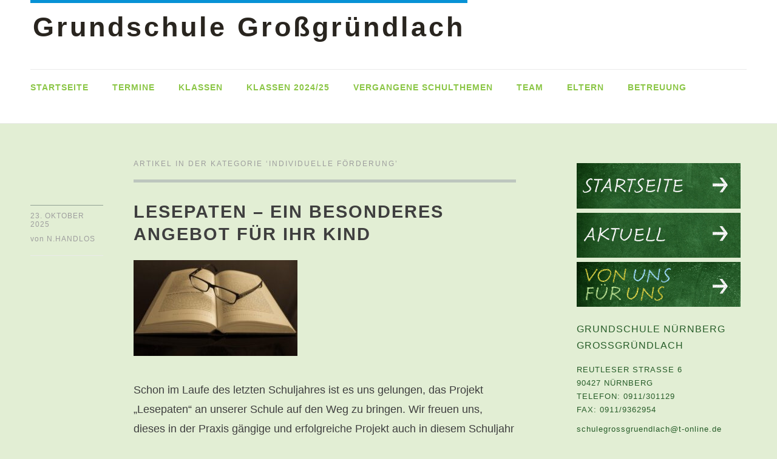

--- FILE ---
content_type: text/html; charset=UTF-8
request_url: https://www.schulegrossgruendlach.de/kategorie/individuelle-foerderung/
body_size: 39596
content:
<!DOCTYPE html>
<html id="doc" class="no-js" lang="de">
<head>
<meta charset="UTF-8" />
<meta name="viewport" content="width=device-width,initial-scale=1">
<title>Individuelle Förderung | Grundschule Großgründlach</title>
<link rel="profile" href="http://gmpg.org/xfn/11" />
<!--[if lt IE 9]>
<script src="https://www.schulegrossgruendlach.de/wp-content/themes/dorayaki/js/html5.js" type="text/javascript"></script>
<![endif]-->
<meta name='robots' content='max-image-preview:large' />

<link rel="alternate" type="application/rss+xml" title="Grundschule Großgründlach &raquo; Feed" href="https://www.schulegrossgruendlach.de/feed/" />
<link rel="alternate" type="application/rss+xml" title="Grundschule Großgründlach &raquo; Kommentar-Feed" href="https://www.schulegrossgruendlach.de/comments/feed/" />
<link rel="alternate" type="application/rss+xml" title="Grundschule Großgründlach &raquo; Individuelle Förderung Kategorie-Feed" href="https://www.schulegrossgruendlach.de/kategorie/individuelle-foerderung/feed/" />
<script type="text/javascript">
window._wpemojiSettings = {"baseUrl":"https:\/\/s.w.org\/images\/core\/emoji\/14.0.0\/72x72\/","ext":".png","svgUrl":"https:\/\/s.w.org\/images\/core\/emoji\/14.0.0\/svg\/","svgExt":".svg","source":{"concatemoji":"https:\/\/www.schulegrossgruendlach.de\/wp-includes\/js\/wp-emoji-release.min.js?ver=6.1.9"}};
/*! This file is auto-generated */
!function(e,a,t){var n,r,o,i=a.createElement("canvas"),p=i.getContext&&i.getContext("2d");function s(e,t){var a=String.fromCharCode,e=(p.clearRect(0,0,i.width,i.height),p.fillText(a.apply(this,e),0,0),i.toDataURL());return p.clearRect(0,0,i.width,i.height),p.fillText(a.apply(this,t),0,0),e===i.toDataURL()}function c(e){var t=a.createElement("script");t.src=e,t.defer=t.type="text/javascript",a.getElementsByTagName("head")[0].appendChild(t)}for(o=Array("flag","emoji"),t.supports={everything:!0,everythingExceptFlag:!0},r=0;r<o.length;r++)t.supports[o[r]]=function(e){if(p&&p.fillText)switch(p.textBaseline="top",p.font="600 32px Arial",e){case"flag":return s([127987,65039,8205,9895,65039],[127987,65039,8203,9895,65039])?!1:!s([55356,56826,55356,56819],[55356,56826,8203,55356,56819])&&!s([55356,57332,56128,56423,56128,56418,56128,56421,56128,56430,56128,56423,56128,56447],[55356,57332,8203,56128,56423,8203,56128,56418,8203,56128,56421,8203,56128,56430,8203,56128,56423,8203,56128,56447]);case"emoji":return!s([129777,127995,8205,129778,127999],[129777,127995,8203,129778,127999])}return!1}(o[r]),t.supports.everything=t.supports.everything&&t.supports[o[r]],"flag"!==o[r]&&(t.supports.everythingExceptFlag=t.supports.everythingExceptFlag&&t.supports[o[r]]);t.supports.everythingExceptFlag=t.supports.everythingExceptFlag&&!t.supports.flag,t.DOMReady=!1,t.readyCallback=function(){t.DOMReady=!0},t.supports.everything||(n=function(){t.readyCallback()},a.addEventListener?(a.addEventListener("DOMContentLoaded",n,!1),e.addEventListener("load",n,!1)):(e.attachEvent("onload",n),a.attachEvent("onreadystatechange",function(){"complete"===a.readyState&&t.readyCallback()})),(e=t.source||{}).concatemoji?c(e.concatemoji):e.wpemoji&&e.twemoji&&(c(e.twemoji),c(e.wpemoji)))}(window,document,window._wpemojiSettings);
</script>
<style type="text/css">
img.wp-smiley,
img.emoji {
	display: inline !important;
	border: none !important;
	box-shadow: none !important;
	height: 1em !important;
	width: 1em !important;
	margin: 0 0.07em !important;
	vertical-align: -0.1em !important;
	background: none !important;
	padding: 0 !important;
}
</style>
	<link rel='stylesheet' id='wp-block-library-css' href='https://www.schulegrossgruendlach.de/wp-includes/css/dist/block-library/style.min.css?ver=6.1.9' type='text/css' media='all' />
<link rel='stylesheet' id='classic-theme-styles-css' href='https://www.schulegrossgruendlach.de/wp-includes/css/classic-themes.min.css?ver=1' type='text/css' media='all' />
<style id='global-styles-inline-css' type='text/css'>
body{--wp--preset--color--black: #000000;--wp--preset--color--cyan-bluish-gray: #abb8c3;--wp--preset--color--white: #ffffff;--wp--preset--color--pale-pink: #f78da7;--wp--preset--color--vivid-red: #cf2e2e;--wp--preset--color--luminous-vivid-orange: #ff6900;--wp--preset--color--luminous-vivid-amber: #fcb900;--wp--preset--color--light-green-cyan: #7bdcb5;--wp--preset--color--vivid-green-cyan: #00d084;--wp--preset--color--pale-cyan-blue: #8ed1fc;--wp--preset--color--vivid-cyan-blue: #0693e3;--wp--preset--color--vivid-purple: #9b51e0;--wp--preset--gradient--vivid-cyan-blue-to-vivid-purple: linear-gradient(135deg,rgba(6,147,227,1) 0%,rgb(155,81,224) 100%);--wp--preset--gradient--light-green-cyan-to-vivid-green-cyan: linear-gradient(135deg,rgb(122,220,180) 0%,rgb(0,208,130) 100%);--wp--preset--gradient--luminous-vivid-amber-to-luminous-vivid-orange: linear-gradient(135deg,rgba(252,185,0,1) 0%,rgba(255,105,0,1) 100%);--wp--preset--gradient--luminous-vivid-orange-to-vivid-red: linear-gradient(135deg,rgba(255,105,0,1) 0%,rgb(207,46,46) 100%);--wp--preset--gradient--very-light-gray-to-cyan-bluish-gray: linear-gradient(135deg,rgb(238,238,238) 0%,rgb(169,184,195) 100%);--wp--preset--gradient--cool-to-warm-spectrum: linear-gradient(135deg,rgb(74,234,220) 0%,rgb(151,120,209) 20%,rgb(207,42,186) 40%,rgb(238,44,130) 60%,rgb(251,105,98) 80%,rgb(254,248,76) 100%);--wp--preset--gradient--blush-light-purple: linear-gradient(135deg,rgb(255,206,236) 0%,rgb(152,150,240) 100%);--wp--preset--gradient--blush-bordeaux: linear-gradient(135deg,rgb(254,205,165) 0%,rgb(254,45,45) 50%,rgb(107,0,62) 100%);--wp--preset--gradient--luminous-dusk: linear-gradient(135deg,rgb(255,203,112) 0%,rgb(199,81,192) 50%,rgb(65,88,208) 100%);--wp--preset--gradient--pale-ocean: linear-gradient(135deg,rgb(255,245,203) 0%,rgb(182,227,212) 50%,rgb(51,167,181) 100%);--wp--preset--gradient--electric-grass: linear-gradient(135deg,rgb(202,248,128) 0%,rgb(113,206,126) 100%);--wp--preset--gradient--midnight: linear-gradient(135deg,rgb(2,3,129) 0%,rgb(40,116,252) 100%);--wp--preset--duotone--dark-grayscale: url('#wp-duotone-dark-grayscale');--wp--preset--duotone--grayscale: url('#wp-duotone-grayscale');--wp--preset--duotone--purple-yellow: url('#wp-duotone-purple-yellow');--wp--preset--duotone--blue-red: url('#wp-duotone-blue-red');--wp--preset--duotone--midnight: url('#wp-duotone-midnight');--wp--preset--duotone--magenta-yellow: url('#wp-duotone-magenta-yellow');--wp--preset--duotone--purple-green: url('#wp-duotone-purple-green');--wp--preset--duotone--blue-orange: url('#wp-duotone-blue-orange');--wp--preset--font-size--small: 13px;--wp--preset--font-size--medium: 20px;--wp--preset--font-size--large: 36px;--wp--preset--font-size--x-large: 42px;--wp--preset--spacing--20: 0.44rem;--wp--preset--spacing--30: 0.67rem;--wp--preset--spacing--40: 1rem;--wp--preset--spacing--50: 1.5rem;--wp--preset--spacing--60: 2.25rem;--wp--preset--spacing--70: 3.38rem;--wp--preset--spacing--80: 5.06rem;}:where(.is-layout-flex){gap: 0.5em;}body .is-layout-flow > .alignleft{float: left;margin-inline-start: 0;margin-inline-end: 2em;}body .is-layout-flow > .alignright{float: right;margin-inline-start: 2em;margin-inline-end: 0;}body .is-layout-flow > .aligncenter{margin-left: auto !important;margin-right: auto !important;}body .is-layout-constrained > .alignleft{float: left;margin-inline-start: 0;margin-inline-end: 2em;}body .is-layout-constrained > .alignright{float: right;margin-inline-start: 2em;margin-inline-end: 0;}body .is-layout-constrained > .aligncenter{margin-left: auto !important;margin-right: auto !important;}body .is-layout-constrained > :where(:not(.alignleft):not(.alignright):not(.alignfull)){max-width: var(--wp--style--global--content-size);margin-left: auto !important;margin-right: auto !important;}body .is-layout-constrained > .alignwide{max-width: var(--wp--style--global--wide-size);}body .is-layout-flex{display: flex;}body .is-layout-flex{flex-wrap: wrap;align-items: center;}body .is-layout-flex > *{margin: 0;}:where(.wp-block-columns.is-layout-flex){gap: 2em;}.has-black-color{color: var(--wp--preset--color--black) !important;}.has-cyan-bluish-gray-color{color: var(--wp--preset--color--cyan-bluish-gray) !important;}.has-white-color{color: var(--wp--preset--color--white) !important;}.has-pale-pink-color{color: var(--wp--preset--color--pale-pink) !important;}.has-vivid-red-color{color: var(--wp--preset--color--vivid-red) !important;}.has-luminous-vivid-orange-color{color: var(--wp--preset--color--luminous-vivid-orange) !important;}.has-luminous-vivid-amber-color{color: var(--wp--preset--color--luminous-vivid-amber) !important;}.has-light-green-cyan-color{color: var(--wp--preset--color--light-green-cyan) !important;}.has-vivid-green-cyan-color{color: var(--wp--preset--color--vivid-green-cyan) !important;}.has-pale-cyan-blue-color{color: var(--wp--preset--color--pale-cyan-blue) !important;}.has-vivid-cyan-blue-color{color: var(--wp--preset--color--vivid-cyan-blue) !important;}.has-vivid-purple-color{color: var(--wp--preset--color--vivid-purple) !important;}.has-black-background-color{background-color: var(--wp--preset--color--black) !important;}.has-cyan-bluish-gray-background-color{background-color: var(--wp--preset--color--cyan-bluish-gray) !important;}.has-white-background-color{background-color: var(--wp--preset--color--white) !important;}.has-pale-pink-background-color{background-color: var(--wp--preset--color--pale-pink) !important;}.has-vivid-red-background-color{background-color: var(--wp--preset--color--vivid-red) !important;}.has-luminous-vivid-orange-background-color{background-color: var(--wp--preset--color--luminous-vivid-orange) !important;}.has-luminous-vivid-amber-background-color{background-color: var(--wp--preset--color--luminous-vivid-amber) !important;}.has-light-green-cyan-background-color{background-color: var(--wp--preset--color--light-green-cyan) !important;}.has-vivid-green-cyan-background-color{background-color: var(--wp--preset--color--vivid-green-cyan) !important;}.has-pale-cyan-blue-background-color{background-color: var(--wp--preset--color--pale-cyan-blue) !important;}.has-vivid-cyan-blue-background-color{background-color: var(--wp--preset--color--vivid-cyan-blue) !important;}.has-vivid-purple-background-color{background-color: var(--wp--preset--color--vivid-purple) !important;}.has-black-border-color{border-color: var(--wp--preset--color--black) !important;}.has-cyan-bluish-gray-border-color{border-color: var(--wp--preset--color--cyan-bluish-gray) !important;}.has-white-border-color{border-color: var(--wp--preset--color--white) !important;}.has-pale-pink-border-color{border-color: var(--wp--preset--color--pale-pink) !important;}.has-vivid-red-border-color{border-color: var(--wp--preset--color--vivid-red) !important;}.has-luminous-vivid-orange-border-color{border-color: var(--wp--preset--color--luminous-vivid-orange) !important;}.has-luminous-vivid-amber-border-color{border-color: var(--wp--preset--color--luminous-vivid-amber) !important;}.has-light-green-cyan-border-color{border-color: var(--wp--preset--color--light-green-cyan) !important;}.has-vivid-green-cyan-border-color{border-color: var(--wp--preset--color--vivid-green-cyan) !important;}.has-pale-cyan-blue-border-color{border-color: var(--wp--preset--color--pale-cyan-blue) !important;}.has-vivid-cyan-blue-border-color{border-color: var(--wp--preset--color--vivid-cyan-blue) !important;}.has-vivid-purple-border-color{border-color: var(--wp--preset--color--vivid-purple) !important;}.has-vivid-cyan-blue-to-vivid-purple-gradient-background{background: var(--wp--preset--gradient--vivid-cyan-blue-to-vivid-purple) !important;}.has-light-green-cyan-to-vivid-green-cyan-gradient-background{background: var(--wp--preset--gradient--light-green-cyan-to-vivid-green-cyan) !important;}.has-luminous-vivid-amber-to-luminous-vivid-orange-gradient-background{background: var(--wp--preset--gradient--luminous-vivid-amber-to-luminous-vivid-orange) !important;}.has-luminous-vivid-orange-to-vivid-red-gradient-background{background: var(--wp--preset--gradient--luminous-vivid-orange-to-vivid-red) !important;}.has-very-light-gray-to-cyan-bluish-gray-gradient-background{background: var(--wp--preset--gradient--very-light-gray-to-cyan-bluish-gray) !important;}.has-cool-to-warm-spectrum-gradient-background{background: var(--wp--preset--gradient--cool-to-warm-spectrum) !important;}.has-blush-light-purple-gradient-background{background: var(--wp--preset--gradient--blush-light-purple) !important;}.has-blush-bordeaux-gradient-background{background: var(--wp--preset--gradient--blush-bordeaux) !important;}.has-luminous-dusk-gradient-background{background: var(--wp--preset--gradient--luminous-dusk) !important;}.has-pale-ocean-gradient-background{background: var(--wp--preset--gradient--pale-ocean) !important;}.has-electric-grass-gradient-background{background: var(--wp--preset--gradient--electric-grass) !important;}.has-midnight-gradient-background{background: var(--wp--preset--gradient--midnight) !important;}.has-small-font-size{font-size: var(--wp--preset--font-size--small) !important;}.has-medium-font-size{font-size: var(--wp--preset--font-size--medium) !important;}.has-large-font-size{font-size: var(--wp--preset--font-size--large) !important;}.has-x-large-font-size{font-size: var(--wp--preset--font-size--x-large) !important;}
.wp-block-navigation a:where(:not(.wp-element-button)){color: inherit;}
:where(.wp-block-columns.is-layout-flex){gap: 2em;}
.wp-block-pullquote{font-size: 1.5em;line-height: 1.6;}
</style>
<link rel='stylesheet' id='easingslider-css' href='https://www.schulegrossgruendlach.de/wp-content/plugins/easing-slider/assets/css/public.min.css?ver=3.0.8' type='text/css' media='all' />
<link rel='stylesheet' id='dorayaki-fonts-css' href='http://www.schulegrossgruendlach.de/wp-content/uploads/omgf/dorayaki-fonts/dorayaki-fonts.css?ver=1667896246' type='text/css' media='all' />
<link rel='stylesheet' id='dorayaki-style-css' href='https://www.schulegrossgruendlach.de/wp-content/themes/dorayaki-child/style.css?ver=6.1.9' type='text/css' media='all' />
<link rel='stylesheet' id='msl-main-css' href='https://www.schulegrossgruendlach.de/wp-content/plugins/master-slider/public/assets/css/masterslider.main.css?ver=3.8.1' type='text/css' media='all' />
<link rel='stylesheet' id='msl-custom-css' href='https://www.schulegrossgruendlach.de/wp-content/uploads/master-slider/custom.css?ver=10.1' type='text/css' media='all' />
<script type='text/javascript' src='https://www.schulegrossgruendlach.de/wp-includes/js/jquery/jquery.min.js?ver=3.6.1' id='jquery-core-js'></script>
<script type='text/javascript' src='https://www.schulegrossgruendlach.de/wp-includes/js/jquery/jquery-migrate.min.js?ver=3.3.2' id='jquery-migrate-js'></script>
<script type='text/javascript' src='https://www.schulegrossgruendlach.de/wp-content/plugins/easing-slider/assets/js/public.min.js?ver=3.0.8' id='easingslider-js'></script>
<script type='text/javascript' src='https://www.schulegrossgruendlach.de/wp-content/themes/dorayaki/js/jquery.fitvids.js?ver=1.0' id='fitvids-js'></script>
<script type='text/javascript' src='https://www.schulegrossgruendlach.de/wp-content/themes/dorayaki/js/custom.js?ver=1.0' id='dorayaki-custom-js'></script>
<link rel="https://api.w.org/" href="https://www.schulegrossgruendlach.de/wp-json/" /><link rel="alternate" type="application/json" href="https://www.schulegrossgruendlach.de/wp-json/wp/v2/categories/35" /><link rel="EditURI" type="application/rsd+xml" title="RSD" href="https://www.schulegrossgruendlach.de/xmlrpc.php?rsd" />
<link rel="wlwmanifest" type="application/wlwmanifest+xml" href="https://www.schulegrossgruendlach.de/wp-includes/wlwmanifest.xml" />
<meta name="generator" content="WordPress 6.1.9" />
<script>var ms_grabbing_curosr = 'https://www.schulegrossgruendlach.de/wp-content/plugins/master-slider/public/assets/css/common/grabbing.cur', ms_grab_curosr = 'https://www.schulegrossgruendlach.de/wp-content/plugins/master-slider/public/assets/css/common/grab.cur';</script>
<meta name="generator" content="MasterSlider 3.8.1 - Responsive Touch Image Slider | avt.li/msf" />
<style type="text/css"> 
/* Custom Main Background Color */
body, .page .entry-content h2 span {background: #e2eed4;}
</style>
<style type="text/css">
/* Custom Footer Bg Color */
.footerlabel {color: #688999;}
#colophon {background: #688999;}
</style>
<style type="text/css">
/* Custom Link Color */
a,
.entry-header h2.entry-title a:hover,
.responsive-slider.flexslider .slide h2.slide-title a:hover,
input#submit:hover, 
input.wpcf7-submit:hover,
.format-link a.link:hover,
ul.dorayaki-rp li.rp-box h3.rp-title a:hover,
.responsive-slider.flexslider .slide h2.slide-title span,
.portfolio-box h3.portfolio-title a:hover,
.widget h3.widget-title a:hover,
.search-btn-open:before,
.menu-btn-open:before,
#site-nav li a:hover,
a.more-link:hover,
.morelink-icon:hover:after,
#comments .comment-content ul.comment-meta a:hover,
.contact-box .cb-emails span,
a#desktop-search-btn.btn-open:after {
	color: #0792d5;
}
.search-btn-open,
.menu-btn-open,
input[type="button"]:hover, 
input[type="submit"]:hover,
.jetpack_subscription_widget input[type="submit"]:hover,
input#submit:hover, 
input.wpcf7-submit:hover,
.contact-box a.cb-maplink:hover,
.entry-content p.slogan a:hover,
a.service-box:hover,
a#desktop-search-btn:hover,
a#desktop-search-btn.btn-open {
	background: #0792d5;
}
.responsive-slider.flexslider .flex-control-nav li a:hover {
	border: 1px solid #0792d5;
	background: #0792d5 !important;
}
#site-title {
	border-top: 5px solid #0792d5;
}
.search-btn-open,
.menu-btn-open {
	border-top: 1px solid #0792d5 !important;
	border-bottom: 1px solid #0792d5 !important;
}
@media screen and (min-width: 1260px) {
#site-nav li:hover > a {
	color: #0792d5;
}
}
</style>
<style type="text/css"> 
/* Custom Link Hover Color */
a:hover {color:#0792d5;}
</style>
<style type="text/css">
/* Custom Header Widget Bg Color */
#masthead ul.headerinfo-text li span {background: #ffffff;}
</style>
<style type="text/css">
/* Custom Slider Bg Color */
.header-slider {background: #e0eb8e;}
</style>
</head>

<body class="archive category category-individuelle-foerderung category-35 _masterslider _ms_version_3.8.1">

	<header id="masthead" class="clearfix">

		<div class="headerinfo-wrap">
			<div id="site-title">
									<h1><a href="https://www.schulegrossgruendlach.de/" title="Grundschule Großgründlach">Grundschule Großgründlach</a></h1>
							</div><!-- end #site-title -->

		</div><!-- .headerinfo-wrap -->

		<div class="mobile-nav-container">
			<a href="" id="desktop-search-btn"><span>Suche</span></a>
			<div id="search-wrap">
					<form method="get" id="searchform" action="https://www.schulegrossgruendlach.de/">
		<input type="text" class="field" name="s" id="s" placeholder="Suchen..." />
		<input type="submit" class="submit" name="submit" id="searchsubmit" value="Suche" />
	</form>			</div>
			
							<div class="header-widget-wrap">
					<div id="dorayaki_headerinfo-2" class="widget widget_dorayaki_headerinfo">
			<ul class="headerinfo-text">
			<li class="headerinfo-top"><span></span></li>
						</ul><!-- end .headerinfo-text -->
	   </div>				</div><!-- .header-widget-wrap -->
						
			</div><!-- end #mobile-nav-container -->

			<a href="#nav-mobile" id="mobile-search-btn" class="search-icon"><span>Suche</span></a>
			<a href="#nav-mobile" id="mobile-menu-btn" class="menu-icon"><span>Menü</span></a>
			<nav id="site-nav">
				<div class="menu-main-container"><ul id="menu-main" class="menu"><li id="menu-item-7225" class="menu-item menu-item-type-custom menu-item-object-custom menu-item-home menu-item-7225"><a href="https://www.schulegrossgruendlach.de/">Startseite</a></li>
<li id="menu-item-34" class="menu-item menu-item-type-taxonomy menu-item-object-category menu-item-34"><a href="https://www.schulegrossgruendlach.de/kategorie/schule/termine/">Termine</a></li>
<li id="menu-item-1170" class="menu-item menu-item-type-custom menu-item-object-custom menu-item-has-children menu-parent-item menu-item-1170"><a href="#">Klassen</a>
<ul class="sub-menu">
	<li id="menu-item-7282" class="menu-item menu-item-type-taxonomy menu-item-object-category menu-item-7282"><a href="https://www.schulegrossgruendlach.de/kategorie/1a-simon/">1a Simon</a></li>
	<li id="menu-item-7283" class="menu-item menu-item-type-taxonomy menu-item-object-category menu-item-7283"><a href="https://www.schulegrossgruendlach.de/kategorie/1b-meisel/">1b Meisel</a></li>
	<li id="menu-item-7677" class="menu-item menu-item-type-taxonomy menu-item-object-category menu-item-7677"><a href="https://www.schulegrossgruendlach.de/kategorie/1c-fischer/">1c Fischer</a></li>
	<li id="menu-item-7284" class="menu-item menu-item-type-taxonomy menu-item-object-category menu-item-7284"><a href="https://www.schulegrossgruendlach.de/kategorie/2a-bueschel/">2a Büschel</a></li>
	<li id="menu-item-7285" class="menu-item menu-item-type-taxonomy menu-item-object-category menu-item-7285"><a href="https://www.schulegrossgruendlach.de/kategorie/2b-pfeifer/">2b Pfeifer</a></li>
	<li id="menu-item-7286" class="menu-item menu-item-type-taxonomy menu-item-object-category menu-item-7286"><a href="https://www.schulegrossgruendlach.de/kategorie/3a-nillius/">3a Nillius</a></li>
	<li id="menu-item-7287" class="menu-item menu-item-type-taxonomy menu-item-object-category menu-item-7287"><a href="https://www.schulegrossgruendlach.de/kategorie/3b-brucker/">3b Brucker</a></li>
	<li id="menu-item-7675" class="menu-item menu-item-type-taxonomy menu-item-object-category menu-item-7675"><a href="https://www.schulegrossgruendlach.de/kategorie/4a-handlos-2/">4a Handlos</a></li>
	<li id="menu-item-7676" class="menu-item menu-item-type-taxonomy menu-item-object-category menu-item-7676"><a href="https://www.schulegrossgruendlach.de/kategorie/4b-gehring-2/">4b Gehring</a></li>
	<li id="menu-item-6098" class="menu-item menu-item-type-taxonomy menu-item-object-category menu-item-6098"><a href="https://www.schulegrossgruendlach.de/kategorie/klassen/werken-und-gestalten/">Werken und Gestalten</a></li>
</ul>
</li>
<li id="menu-item-7665" class="menu-item menu-item-type-taxonomy menu-item-object-category menu-item-has-children menu-parent-item menu-item-7665"><a href="https://www.schulegrossgruendlach.de/kategorie/klassen-2024-25/">Klassen 2024/25</a>
<ul class="sub-menu">
	<li id="menu-item-7666" class="menu-item menu-item-type-taxonomy menu-item-object-category menu-item-7666"><a href="https://www.schulegrossgruendlach.de/kategorie/klassen-2024-25/1a/">1a</a></li>
	<li id="menu-item-7667" class="menu-item menu-item-type-taxonomy menu-item-object-category menu-item-7667"><a href="https://www.schulegrossgruendlach.de/kategorie/klassen-2024-25/1b/">1b</a></li>
	<li id="menu-item-7668" class="menu-item menu-item-type-taxonomy menu-item-object-category menu-item-7668"><a href="https://www.schulegrossgruendlach.de/kategorie/klassen-2024-25/2a/">2a</a></li>
	<li id="menu-item-7669" class="menu-item menu-item-type-taxonomy menu-item-object-category menu-item-7669"><a href="https://www.schulegrossgruendlach.de/kategorie/klassen-2024-25/2b/">2b</a></li>
	<li id="menu-item-7670" class="menu-item menu-item-type-taxonomy menu-item-object-category menu-item-7670"><a href="https://www.schulegrossgruendlach.de/kategorie/klassen-2024-25/3a/">3a</a></li>
	<li id="menu-item-7671" class="menu-item menu-item-type-taxonomy menu-item-object-category menu-item-7671"><a href="https://www.schulegrossgruendlach.de/kategorie/klassen-2024-25/3b/">3b</a></li>
	<li id="menu-item-7672" class="menu-item menu-item-type-taxonomy menu-item-object-category menu-item-7672"><a href="https://www.schulegrossgruendlach.de/kategorie/klassen-2024-25/4a/">4a</a></li>
	<li id="menu-item-7673" class="menu-item menu-item-type-taxonomy menu-item-object-category menu-item-7673"><a href="https://www.schulegrossgruendlach.de/kategorie/klassen-2024-25/4b/">4b</a></li>
	<li id="menu-item-7674" class="menu-item menu-item-type-taxonomy menu-item-object-category menu-item-7674"><a href="https://www.schulegrossgruendlach.de/kategorie/klassen-2024-25/4c/">4c</a></li>
</ul>
</li>
<li id="menu-item-33" class="menu-item menu-item-type-taxonomy menu-item-object-category menu-item-33"><a href="https://www.schulegrossgruendlach.de/kategorie/schule/themen/">vergangene Schulthemen</a></li>
<li id="menu-item-1171" class="menu-item menu-item-type-custom menu-item-object-custom menu-item-has-children menu-parent-item menu-item-1171"><a href="#">Team</a>
<ul class="sub-menu">
	<li id="menu-item-38" class="menu-item menu-item-type-taxonomy menu-item-object-category menu-item-38"><a href="https://www.schulegrossgruendlach.de/kategorie/team/leitung/">Leitung</a></li>
	<li id="menu-item-37" class="menu-item menu-item-type-taxonomy menu-item-object-category menu-item-37"><a href="https://www.schulegrossgruendlach.de/kategorie/team/lehrer-lehrerinnen/">Lehrer/innen</a></li>
	<li id="menu-item-39" class="menu-item menu-item-type-taxonomy menu-item-object-category menu-item-39"><a href="https://www.schulegrossgruendlach.de/kategorie/team/sekretariat/">Sekretariat</a></li>
	<li id="menu-item-36" class="menu-item menu-item-type-taxonomy menu-item-object-category menu-item-36"><a href="https://www.schulegrossgruendlach.de/kategorie/team/hausmeister/">Hausmeister</a></li>
	<li id="menu-item-7375" class="menu-item menu-item-type-taxonomy menu-item-object-category menu-item-7375"><a href="https://www.schulegrossgruendlach.de/kategorie/team/beratung/">Beratung</a></li>
</ul>
</li>
<li id="menu-item-1172" class="menu-item menu-item-type-custom menu-item-object-custom menu-item-has-children menu-parent-item menu-item-1172"><a href="#">Eltern</a>
<ul class="sub-menu">
	<li id="menu-item-21" class="menu-item menu-item-type-taxonomy menu-item-object-category menu-item-21"><a href="https://www.schulegrossgruendlach.de/kategorie/eltern/elternvertreter/">Elternvertreter</a></li>
	<li id="menu-item-19" class="menu-item menu-item-type-taxonomy menu-item-object-category menu-item-19"><a href="https://www.schulegrossgruendlach.de/kategorie/eltern/elternbeirat/">Elternbeirat</a></li>
	<li id="menu-item-22" class="menu-item menu-item-type-taxonomy menu-item-object-category menu-item-22"><a href="https://www.schulegrossgruendlach.de/kategorie/eltern/foerderverein/">Förderverein</a></li>
	<li id="menu-item-20" class="menu-item menu-item-type-taxonomy menu-item-object-category menu-item-20"><a href="https://www.schulegrossgruendlach.de/kategorie/eltern/elternbriefe/">Elternbriefe / Elterninformation</a></li>
	<li id="menu-item-23" class="menu-item menu-item-type-taxonomy menu-item-object-category menu-item-23"><a href="https://www.schulegrossgruendlach.de/kategorie/eltern/formulare-downloads/">Formulare/Downloads</a></li>
</ul>
</li>
<li id="menu-item-1173" class="menu-item menu-item-type-custom menu-item-object-custom menu-item-has-children menu-parent-item menu-item-1173"><a href="#">Betreuung</a>
<ul class="sub-menu">
	<li id="menu-item-18" class="menu-item menu-item-type-taxonomy menu-item-object-category menu-item-18"><a href="https://www.schulegrossgruendlach.de/kategorie/betreuung/mittagsbetreuung/">Mittagsbetreuung</a></li>
	<li id="menu-item-17" class="menu-item menu-item-type-taxonomy menu-item-object-category menu-item-17"><a href="https://www.schulegrossgruendlach.de/kategorie/betreuung/hort/">Hort</a></li>
</ul>
</li>
</ul></div>			</nav><!-- end #site-nav -->

		</header><!-- end #masthead -->

		
						
					
		
	<div id="main-wrap">
		<div id="site-content">

		
			<header class="page-header">
				<h2 class="page-title">
					Artikel in der Kategorie &lsquo;<span>Individuelle Förderung</span>&rsquo;				</h2>
							</header><!-- end .page-header -->

			
						
				
<article id="post-7733" class="post-7733 post type-post status-publish format-standard hentry category-individuelle-foerderung">

	<header class="entry-header">
		<div class="entry-details">
			<div class="entry-date"><a href="https://www.schulegrossgruendlach.de/lesepaten-ein-besonderes-angebot-fuer-ihr-kind/" class="entry-date">23. Oktober 2025</a></div>
			<div class="entry-author"><span>von</span>
				<a href="https://www.schulegrossgruendlach.de/author/n-handlos/" title="Alle Artikel von n.handlos">n.handlos</a>			</div>
			<div class="entry-edit"></div>
			<div class="entry-cats"></div>
		</div><!--end .entry-details -->
		<h2 class="entry-title"><a href="https://www.schulegrossgruendlach.de/lesepaten-ein-besonderes-angebot-fuer-ihr-kind/" title="Permalink zu Lesepaten – ein besonderes Angebot für Ihr Kind" rel="bookmark">Lesepaten – ein besonderes Angebot für Ihr Kind</a></h2>
	</header><!--end .entry-header -->

			<div class="entry-summary">
			<p><a href="http://www.schulegrossgruendlach.de/wp-content/uploads/2025/10/Bild1.jpg"><img decoding="async" class="alignnone size-medium wp-image-7732" src="http://www.schulegrossgruendlach.de/wp-content/uploads/2025/10/Bild1-270x158.jpg" alt="" width="270" height="158" srcset="https://www.schulegrossgruendlach.de/wp-content/uploads/2025/10/Bild1-270x158.jpg 270w, https://www.schulegrossgruendlach.de/wp-content/uploads/2025/10/Bild1.jpg 405w" sizes="(max-width: 270px) 100vw, 270px" /></a></p>
<p>Schon im Laufe des letzten Schuljahres ist es uns gelungen, das Projekt „Lesepaten“ an unserer Schule auf den Weg zu bringen. Wir freuen uns, dieses in der Praxis gängige und erfolgreiche Projekt auch in diesem Schuljahr anbieten zu können. Lesepaten üben während der Unterrichtszeit in einem ruhigen Raum mit einzelnen Kindern intensiv das Lesen und Verstehen von Texten, machen Konzentrationsspiele und Vieles mehr. Einen Lesepaten zu haben ist für jedes Kind eine schöne Bereicherung. Während das Kind bei dem Lesepaten ist, hat auch die übrige Klasse eine Deutschstunde. Selbstverständlich unterliegen die Lesepaten außerhalb der Schule der Schweigepflicht.<br />
Ein herzliches Dankeschön an dieser Stelle an unsere Lesepatinnen, die dieses wertvolle Amt mit viel Engagement ehrenamtlich ausüben.</p>
		</div><!-- end .entry-summary -->

	
	<footer class="entry-meta clearfix">
					</footer><!-- end .entry-meta -->

</article><!-- end post -7733 -->

			
				
<article id="post-368" class="post-368 post type-post status-publish format-standard hentry category-individuelle-foerderung">

	<header class="entry-header">
		<div class="entry-details">
			<div class="entry-date"><a href="https://www.schulegrossgruendlach.de/368/" class="entry-date">22. Oktober 2025</a></div>
			<div class="entry-author"><span>von</span>
				<a href="https://www.schulegrossgruendlach.de/author/n-handlos/" title="Alle Artikel von n.handlos">n.handlos</a>			</div>
			<div class="entry-edit"></div>
			<div class="entry-cats"></div>
		</div><!--end .entry-details -->
		<h2 class="entry-title"><a href="https://www.schulegrossgruendlach.de/368/" title="Permalink zu Individuelle Förderung" rel="bookmark">Individuelle Förderung</a></h2>
	</header><!--end .entry-header -->

			<div class="entry-summary">
			<p>Ein gleitender Übergang vom Kindergarten zur Schule ist uns wichtig, deshalb arbeiten wir eng mit den Kindergärten zusammen. Speziell ausgebildete Lehrerinnen grenzen Problemfelder beim Lernen ein und stellen einen Katalog an Fördermaßnahmen auf. Wir bieten Differenzierungsstunden in einzelnen Klassen und Fächern an. Zwei bzw. drei Lehrerinnen fordern und fördern die Kinder in kleinen Gruppen, auch klassenübergreifend. Beratung ist uns ein wichtiges, sehr ernst genommenes Anliegen. Dafür stehen Ihnen die Klassenlehrerin, die Schulleitung und die Beratungslehrerin zur Verfügung.<br />
Erster Ansprechpartner für Sie sollte grundsätzlich die Klassenlehrerin Ihres Kindes sein. Sie schlägt je nach Beratungsanlass die geeigneten Ansprechpartner vor.</p>
<p><strong>Frau A. Meisel Beratung an der Schule:</strong></p>
<p>· Einschulung/Zurückstellung<br />
· Fragen der Schullaufbahn<br />
· Lese-Rechtschreib-Kurse<br />
· Individuelle Fördermaßnahmen<br />
· Kontakt: Schule Großgründlach, Tel.: 0911/ 30 11 29</p>
<p><strong>Frau S. Stiegler Beratungslehrerin:</strong></p>
<p>· Testungen (LRS, Rechenschwäche, u.a.)<br />
· Lern- Leistungs-Verhaltensschwierigkeiten<br />
· Schullaufbahnberatung<br />
· Kontakt: GS Paniersplatz, Sprechstunden nach Vereinbarung, telefonisch<br />
erreichbar über das dortige Sekretariat, Tel.: 0911/ 231 46 57</p>
<p><strong>Frau T. Droll Staatliche Schulpsychologin:</strong></p>
<p>· Lern- und Leistungsstörungen<br />
· LRS Nachteilsausgleich<br />
· Spezielle Schullaufbahnentscheidungen<br />
· Akute Krisen<br />
· Kontakt: Frau Mona Droll,  Staatliche Schulpsychologin GS Wahlerschule, Holsteiner Str. 2a &#8211; 90427 Nürnberg , Tel 0911 321 79 023<br />
0171 / 9114269, Sprechzeiten: dienstags 8 – 8.45 und nach Vereinbarung,  Mona.droll@schulamt.nuernberg.de</p>
<p>Die Schulpsychologin kann über die Schule Großgründlach, aber auch direkt kontaktiert werden. Sie unterliegt, wie alle Beratungslehrer, im besonderen Maße der Schweigepflicht. Darüber hinaus können Sie sich wenden an die</p>
<p><strong>Staatliche Schulberatungsstelle für Mittelfranken</strong></p>
<p>Glockenhofstr. 51, 90478 Nürnberg,  Tel 0911/ 5876 – 10,  Fax 0911/ 58676 – 30<br />
Dort erhalten Sie regionalspezifische Informationen zum Thema Schule.Beratungsgespräche sind telefonisch möglich oder persönlich mit vorheriger Terminvereinbarung</p>
<p>E-Mail: verwaltung@schulberatung-mittelfranken.de</p>
		</div><!-- end .entry-summary -->

	
	<footer class="entry-meta clearfix">
					</footer><!-- end .entry-meta -->

</article><!-- end post -368 -->

			
				
<article id="post-1323" class="post-1323 post type-post status-publish format-standard hentry category-individuelle-foerderung tag-heterogenitaet tag-lernmethoden">

	<header class="entry-header">
		<div class="entry-details">
			<div class="entry-date"><a href="https://www.schulegrossgruendlach.de/heterogenitaet-eine-wirkliche-herausforderung/" class="entry-date">22. Oktober 2025</a></div>
			<div class="entry-author"><span>von</span>
				<a href="https://www.schulegrossgruendlach.de/author/s-vidal/" title="Alle Artikel von Sabine Vidal">Sabine Vidal</a>			</div>
			<div class="entry-edit"></div>
			<div class="entry-cats"></div>
		</div><!--end .entry-details -->
		<h2 class="entry-title"><a href="https://www.schulegrossgruendlach.de/heterogenitaet-eine-wirkliche-herausforderung/" title="Permalink zu Heterogenität &#8211; eine wirkliche Herausforderung" rel="bookmark">Heterogenität &#8211; eine wirkliche Herausforderung</a></h2>
	</header><!--end .entry-header -->

			<div class="entry-summary">
			<p><strong><a href="http://schulegrossgruendlach.de/wp-content/uploads/2015/03/IMG_1725.jpg"><img decoding="async" loading="lazy" class="alignnone size-large wp-image-1339" src="http://schulegrossgruendlach.de/wp-content/uploads/2015/03/IMG_1725-1024x601.jpg" alt="IMG_1725" width="960" height="563" srcset="https://www.schulegrossgruendlach.de/wp-content/uploads/2015/03/IMG_1725-1024x601.jpg 1024w, https://www.schulegrossgruendlach.de/wp-content/uploads/2015/03/IMG_1725-270x158.jpg 270w" sizes="(max-width: 960px) 100vw, 960px" /></a></strong></p>
<p>Heterogenität und Individualisierung ist für jede Schule eine besondere Herausforderung, der auch wir uns an der Grundschule Großgründlach in den nächsten Jahren verstärkt stellen wollen.</p>
<p>Unsere Vision ist es, die Schülerinnen und Schüler zum selbstständigen Lernen zu ermutigen. Dazu sollen sie:</p>
<p>· lernen, sich selbst einzuschätzen.</p>
<p>· ihr Können und Wissen auf Gebieten, die sie besonders interessieren, erweitern und ihre Stärken bewusst einsetzen, so dass andere Schülerinnen und Schüler davon profitieren können.</p>
<p>· sich ihren Schwächen stellen und versuchen, durch entsprechendes Schülermaterial, durch Schülerexperten und durch die Lehrkraft diese in den Griff zu bekommen und Lernerfolge zu erzielen.</p>
<p>Was wird gefordert?</p>
<p>· Erwerb entsprechender Kompetenzen</p>
<p>· Selbsteinschätzung durch kontinuierliches Hinterfragen der eigenen Fähigkeiten und Fertigkeiten</p>
<p>· Sichten und Auswählen von geeignetem Material zum Erreichen der gesteckten Ziele</p>
<p>Welche Unterstützung brauchen die Schülerinnen und Schüler für diese individuelle Form des Lernens?</p>
<p>· Vielfältiges Angebot an Schülerbüchern und Arbeitsheften verschiedener Fächer und Klassenstufen im Klassenzimmer</p>
<p>· Themenlexika für die Recherchearbeit</p>
<p>· Laptops/Tablets für jeden Schüler im Klassenzimmer möglichst mit WLAN Anschluss</p>
<p>· Drucker</p>
<p>· Mobiliar zur übersichtlichen Darbietung des Arbeitsmaterial</p>
<p>So begeben wir uns Stück für Stück auf den Weg hin zum individualisierten Lernen.</p>
<p>Dazu gehört auch, dass wir in diesem Schuljahr erstmals mit den Lernentwicklungsgesprächen statt Zwischenzeugnissen)starten.</p>
		</div><!-- end .entry-summary -->

	
	<footer class="entry-meta clearfix">
					</footer><!-- end .entry-meta -->

</article><!-- end post -1323 -->

			
											
						
			
		</div><!-- end #site-content -->

		
			<div id="sidebar" class="widget-area">
			<aside id="text-3" class="widget widget_text">			<div class="textwidget"><a href="http://schulegrossgruendlach.de">
<img src="http://schulegrossgruendlach.de/wp-content/uploads/2015/04/sidebar-startseite.png"></a>
<br><a href="/?cat=32"><img src="http://schulegrossgruendlach.de/wp-content/uploads/2015/04/sidebar-aktuell.png"></a>
<br>
<a href="/?cat=31"><img src="http://schulegrossgruendlach.de/wp-content/uploads/2015/04/sidebar-von-uns.png"></a>
<br>
<h5>Grundschule Nürnberg Großgründlach</strong><br></h5>
<h6>Reutleser Straße 6<br>
90427 Nürnberg<br>
Telefon: 0911/301129<br>
Fax: 0911/9362954<br></h6>
<h7>schulegrossgruendlach@t-online.de</h7>


</div>
		</aside>		</div><!-- #sidebar .widget-area -->
		</div><!-- end #main-wrap -->
 
	<footer id="colophon" class="site-footer clearfix" role="contentinfo">

			

		<div id="site-info">
		
			<div class="credit-wrap">
			<nav class="footer-nav"><ul id="menu-side" class="menu"><li id="menu-item-153" class="menu-item menu-item-type-post_type menu-item-object-page menu-item-home menu-item-153"><a href="https://www.schulegrossgruendlach.de/">Zurück zur Startseite</a></li>
<li id="menu-item-97" class="menu-item menu-item-type-post_type menu-item-object-page menu-item-97"><a href="https://www.schulegrossgruendlach.de/kontakt/">Kontakt</a></li>
<li id="menu-item-98" class="menu-item menu-item-type-post_type menu-item-object-page menu-item-98"><a href="https://www.schulegrossgruendlach.de/impressum/">Impressum</a></li>
<li id="menu-item-6637" class="menu-item menu-item-type-post_type menu-item-object-page menu-item-6637"><a href="https://www.schulegrossgruendlach.de/home-sweet-home-2/">Datenschutz</a></li>
<li id="menu-item-7339" class="menu-item menu-item-type-taxonomy menu-item-object-category menu-item-7339"><a href="https://www.schulegrossgruendlach.de/kategorie/partner/">Partner</a></li>
</ul></nav>
			<p class="credittext">Grundschule Nürnberg<br>
Schule Großgründlach<br>
Reutleser Straße 6<br>
90427 Nürnberg</p>			</div><!-- end .credit-wrap -->
			
			<div class="footerlabel">
				<p class="footerlabel-title">Grundschule Großgründlach</p>
				<p class="footerlabel-description"></p>
			</div><!-- end .footerlabel -->
			
		</div><!-- end #site-info -->

	</footer><!-- end #colophon -->



</body>
</html>

--- FILE ---
content_type: text/css
request_url: https://www.schulegrossgruendlach.de/wp-content/themes/dorayaki-child/style.css?ver=6.1.9
body_size: 4264
content:
/*
       Theme Name:     dorayakiChild
       Theme URI:      http://www.dechent.co
       Description:    pimping ... 
       Author:         Patrick von dechent.co
       Author URI:     http://www.dechent.co
       Template:       dorayaki              
       Version:        1
       */
       /*
           _              _                   _   
        __| |  ___   ___ | |__    ___  _ _   | |_ 
       / _` | / _  / __| | '_   / _ | '_  | __|
      | (_| ||  __/| (__ | | | ||  __/| | | || |_ 
        __,_| ___| ___||_| |_| ___||_| |_| __|
                                                  
       */

       @import url("../dorayaki/style.css");  
	   
	   /*Now you can start adding your own styles here. Use !important to overwrite styles if needed. */
	   
	   /* - - - - - - - - - - - - - - - - - - - - */
	   /* Fonts                                   */
	   /* - - - - - - - - - - - - - - - - - - - - */

	   #site-title {
		padding:4px;
		border-top: 0px solid #ffffff;
		text-align: center;
}
	   
	   
	   /*Styles für Main Nav */
	   
	   #site-nav ul li a {
	   font-size: 
	   font-size: 1rem;
	   line-height: ;
	   font-weight: ;
	   color: #8bc646;

}
/* - - - - - - - - - - - - - - - - - - - - */
/*  Single                                 */
/* - - - - - - - - - - - - - - - - - - - - */

.single-post,
.entry-content p {
	font-family: 'Lato', 'Helvetica Neue', Arial, sans-serif !important;
}


	  /*Balken für Main Nav */

	   #site-nav {
	   background: #;
	   padding: 30px 0;
}

	   /*Styles für Header Widget (Schule Großgründlach - gemeinsam - leben - gestalten) */
	   
	   #masthead ul.headerinfo-text li span {
	   background: #;
	   color: #688999;
	   font-family: Arial;
	   font-size: 0.94rem;
	   font-style: normal;
}

	   /*Styles für Entry */

	   .page-header {
		border-bottom: 5px solid #bdc6be;
}

	/* --- Header Search --- */
	a#desktop-search-btn {
		width: 58px;
		height: 58px;
		display: inline-block;
		background: #eef5e5;
	}
	
/* Headings */
h1, h2, h3, h4, h5, h6 {
	color: #3f3f3f;
	font-weight: bold;
	text-rendering: optimizeLegibility;
	word-wrap: break-word;
}

#site-title h1 a {
    color: #29251f;
	font-family: Arial;
	font-size: 1.4em;
}


h1 {
	margin: 1.7em 0 1.5em;
	font-size:28px;
	font-size:1.75rem;
}
h2 {
	margin: 1.4em 0 1.4em;
	font-size: 16px;
	font-size: 1rem;
	color: #48604b;
}
h3 {
	margin: 1.1em 0;
	font-size: 14px;
	font-size: 0.9rem;
	color: #8bc646;
	text-transform: uppercase;
	letter-spacing:0.1em;

}

.three-columns-one h3 {
	text-align: center;

}

h4 {
	margin: 1em 0;
	font-size:14px;
	font-size:0.9rem;
	color: #033b55;
	font-weight: normal;

}
h5 {
	margin: 1em 0;
	font-size: 14px;
	font-size: 1rem;
	font-weight: normal;
	letter-spacing: 1px;
	color: #265c28;
}
h6 {
	margin: 0.7em 0;
	font-size: 13px;
	font-size: 0.8125rem;
	font-weight: normal;
	text-transform: normal;
	letter-spacing: 1px;
	color: #265c28;
}

h7 {
	margin: 0.7em 0;
	font-size: 13px;
	font-size: 0.8125rem;
	font-weight: normal;
	text-transform: normal;
	letter-spacing: 1px;
	color: #265c28;
}

input[type="submit"] {
	padding: 11px 15px;
	background: #0792d5;
	border:none;
}

.post .entry-meta {
	position: relative;
	padding: 0 0 19px;
	border-bottom: 5px solid #91a093;
}
.entry-details {
	padding: 10px 0 0;
	border-top: 1px solid #91a093;
	font-size: 12px;
	font-size: 0.75rem;
	color: #9e9e9e;
	text-transform: uppercase;
	letter-spacing: 1px;
	overflow: hidden;
}

/* Multi Columns */
.two-columns-one,
.three-columns-one,
.three-columns-two,
.four-columns-one,
.four-columns-two,
.four-columns-three {
	width:100%;
}
/* margin-right war 3% 
 */
.two-columns-one {width: 48.5%;}
.three-columns-one {width: 31.3%;}
.three-columns-two {width: 65.7%;}
.four-columns-one {width: 22.75%;}
.four-columns-two {width: 48.5%;}
.four-columns-three {width: 74.25%;}
.two-columns-one,
.three-columns-one,
.three-columns-two,
.four-columns-one,
.four-columns-two,
.four-columns-three {
    margin-right: 3%;
    padding-right: 0;
    text-align: justify;
}
 
.last {
	clear:right;
	margin-right:0 !important;
	margin-bottom:0 !important;
}
.divider {
	width: 100%;
	margin-bottom: 15px;
	padding-top: 15px;
	display: block;
	clear: both;
}

/* --- Footer Label 
 * Achtung: muss - wenn es unsichtbar sein soll, dieselbe Farbe haben wie Footer --- */
.footerlabel {
	background: #688999;
	padding: 25px 0 35px;
	text-align: center;
}

